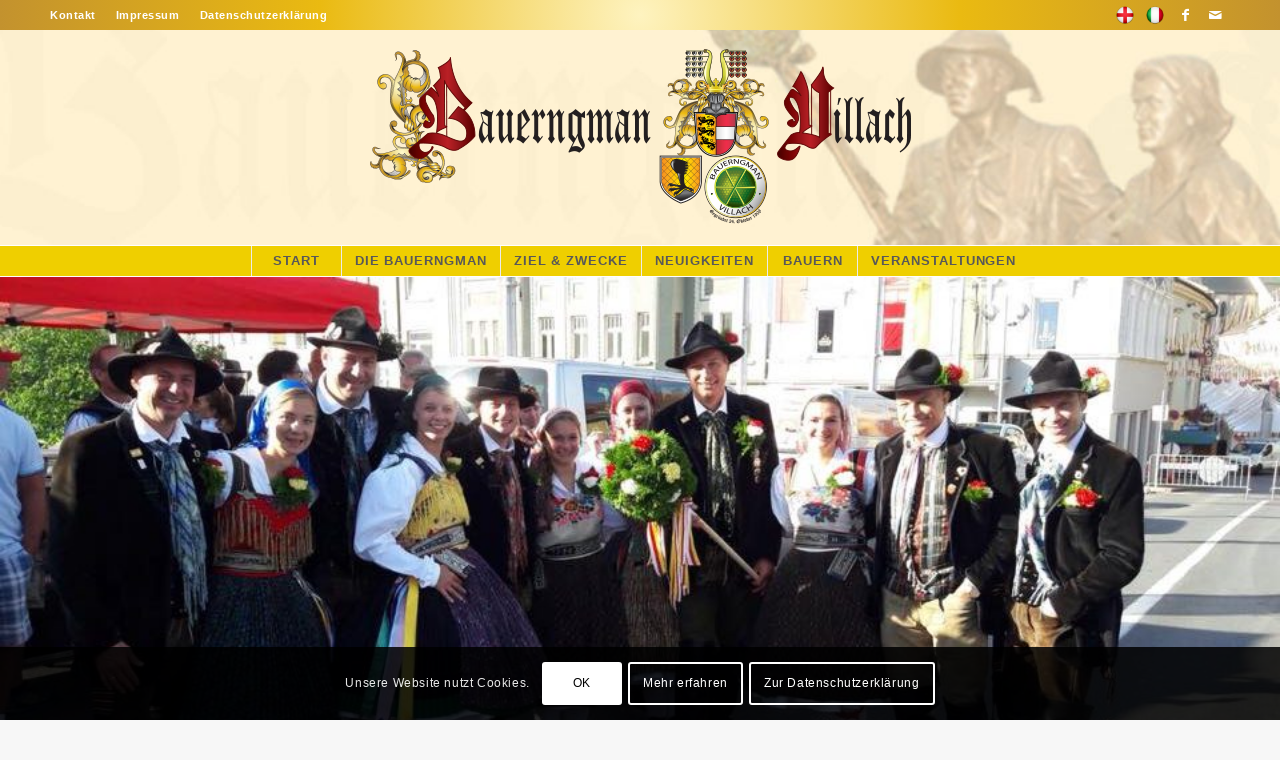

--- FILE ---
content_type: text/css
request_url: https://www.bauerngman.at/wp-content/themes/enfold-child/style.css?ver=7.1.3
body_size: 1476
content:
@charset "UTF-8";
/*
Theme Name: Enfold Child
Description: A <a href='http://codex.wordpress.org/Child_Themes'>Child Theme</a> for the Enfold Wordpress Theme. If you plan to do a lot of file modifications we recommend to use this Theme instead of the original Theme. Updating wil be much easier then.
Version: 1.0
Author: Kriesi
Author URI: http://www.kriesi.at
Template: enfold
*/
html.html_boxed {
  background-color: #faf5d9;
}

.boxed #wrap_all {
  -webkit-box-shadow: 0px 0px 25px 1px rgba(163, 163, 163, 0.87);
  -moz-box-shadow: 0px 0px 25px 1px rgba(163, 163, 163, 0.87);
  box-shadow: 0px 0px 25px 1px rgba(163, 163, 163, 0.87);
}

#header_main {
  /* background: url(img/header_bg.png) no-repeat center center;  */
  background-size: cover;
  -webkit-background-size: cover;
  -moz-background-size: cover;
  -o-background-size: cover;
}

.header_color .header_bg {
  /*    background-size: 100%;*/
  background-size: cover;
}

.logo {
  display: table;
  padding: 10px 0 !important;
}

.logo a {
  display: table-cell;
  vertical-align: middle;
}

ul.sub-menu {
  text-transform: uppercase;
}

div#header_meta, footer#socket {
  background: radial-gradient(circle at 50%, #fef3c0, #eaba11, #c3922e);
}

footer#socket, .socket_color li {
  border: none;
}

.html_header_top .av_bottom_nav_header #header_main_alternate .main_menu ul:first-child > li > a {
  line-height: 30px;
  height: 30px;
  text-transform: uppercase;
  color: #585858;
}

.html_header_top.html_bottom_nav_header #header_main_alternate .main_menu > div, .html_header_top.html_bottom_nav_header #header_main_alternate .main_menu ul:first-child {
  height: 30px;
}

#header_meta li {
  border: 0 !important;
}

#header_main_alternate {
  background: rgb(239, 207, 0);
  border-top: 1px solid #fff !important;
  border-bottom: 1px solid #fff !important;
}

#socket .social_bookmarks {
  margin: -10px 0 0 10px;
}

#socket {
  font-weight: bold;
}

/*.html_header_top.html_header_sticky #top #wrap_all #main {
    padding-top: 244px !important;
} */
#mainpagememberslider .slide-content {
  display: none;
}

#mainpagememberslider .slide-meta {
  display: none;
}

h1, h2, h3, h4, h5, h6 {
  /* font-family: "Georgia", "Times New Roman", Helvetica, Arial, sans-serif; */
  font-weight: normal;
}

#mainpage-banner, #pages-banner {
  background: -webkit-linear-gradient(-90deg, rgb(255, 245, 195) 0, #EBBB10 48%, #D5920A 100%);
  background: -moz-linear-gradient(180deg, rgb(255, 245, 195) 0, #EBBB10 48%, #D5920A 100%);
  background: linear-gradient(180deg, rgb(255, 245, 195) 0, #EBBB10 48%, #D5920A 100%);
  -webkit-background-origin: padding-box;
  background-origin: padding-box;
  -webkit-background-clip: border-box;
  background-clip: border-box;
  -webkit-background-size: auto auto;
  background-size: auto auto;
}

#mainpage-banner2 {
  background: -webkit-linear-gradient(-90deg, rgb(255, 245, 195) 0, #EBBB10 48%, #D5920A 100%);
  background: -moz-linear-gradient(180deg, rgb(255, 245, 195) 0, #EBBB10 48%, #D5920A 100%);
  background: linear-gradient(180deg, rgb(255, 245, 195) 0, #EBBB10 48%, #D5920A 100%);
  -webkit-background-origin: padding-box;
  background-origin: padding-box;
  -webkit-background-clip: border-box;
  background-clip: border-box;
  -webkit-background-size: auto auto;
  background-size: auto auto;
}

#scroll-top-link {
  background-color: #F3D92C;
  border: none;
}

.avia_textblock p {
  text-align: justify;
}

.html_elegant-blog .multi-big .post_author_timeline, .html_elegant-blog .single-small .post_author_timeline {
  border-right-style: none;
}

.sidebar #mainpage-banner h2 {
  font-size: 20px;
}

.html_header_top .av_bottom_nav_header #header_main_alternate .main_menu ul:first-child > li > a {
  letter-spacing: 0.7pt;
}

.sub_menu > ul > li > a, .sub_menu > div > ul > li > a {
  letter-spacing: 0.4pt;
}

.avia-button.avia-size-large {
  font-weight: 600;
}

h2.av-special-heading-tag, h1.av-special-heading-tag {
  color: #706004;
}

.main_menu ul ul, .header_color .main_menu .menu ul li a, .header_color .pointer_arrow_wrap .pointer_arrow, .header_color .avia_mega_div, .header_color .av-subnav-menu > li ul, .header_color .av-subnav-menu a {
  background-color: #efcf00;
  color: #363636;
}

@media only screen and (min-width: 767px) {
  .avia-content-slider .av_one_eight {
    width: 12.5% !important;
    padding: 0 5px;
  }
  .logo {
    display: table;
    padding: 0 !important;
  }
}
@media only screen and (min-width: 989px) {
  .sidebar #mainpage-banner h2 {
    font-size: 20px;
  }
}
@media only screen and (min-width: 1140px) {
  .sidebar #mainpage-banner h2 {
    font-size: 28px;
  }
}
.intern-pdfs a {
  display: block;
}

.intern-pdfs img {
  position: relative;
  top: 7px;
}

.content-intern .blog-categories, .content-intern .entry-content {
  display: none !important;
}

.content-intern h2 {
  padding-bottom: 0 !important;
  margin: 0 !important;
}

.content-intern .post-meta-infos {
  padding: 0 !important;
  margin: 0 !important;
}

.content-intern .post_delimiter {
  padding: 0 !important;
}

.content-intern .post-title::first-letter {
  font-size: 1.2em;
}

.content-intern .post-meta-infos .blog-author, .content-intern .post-meta-infos .text-sep {
  display: none !important;
}

.content-intern select {
  width: 50% !important;
}

.social_bookmarks_five_100_px .avia-font-entypo-fontello, [data-av_icon=]:before {
  content: "" !important;
  background: url("img/en-icon.png") no-repeat center center/cover transparent;
  width: 20px;
  height: 20px;
  margin: 5px 5px 0;
  display: block;
}

.social_bookmarks_flickr.avia-font-entypo-fontello, [data-av_icon=]:before {
  content: "" !important;
  background: url("img/it-icon.png") no-repeat center center/cover transparent;
  width: 20px;
  height: 20px;
  margin: 5px 5px 0;
  display: block;
}

#top #wrap_all .social_bookmarks li a:hover {
  text-decoration: none;
  background-color: #FFDF9A;
}

/*# sourceMappingURL=style.css.map */


--- FILE ---
content_type: text/css
request_url: https://www.bauerngman.at/wp-content/uploads/dynamic_avia/avia_posts_css/post-329.css?ver=ver-1763019220
body_size: 318
content:
#top .av-special-heading.av-9tdpd-2dbf95854473799c05ad2c087f06715d{
padding-bottom:10px;
}
body .av-special-heading.av-9tdpd-2dbf95854473799c05ad2c087f06715d .av-special-heading-tag .heading-char{
font-size:25px;
}
.av-special-heading.av-9tdpd-2dbf95854473799c05ad2c087f06715d .av-subheading{
font-size:15px;
}

#top .hr.hr-invisible.av-19ug5d-047ff4d990b1d4025fe8a9edcfc8fff3{
height:30px;
}

.flex_column.av-148vz5-f20e32652a6813cdb2e56c78472d3280{
border-radius:0px 0px 0px 0px;
padding:0px 0px 0px 0px;
}

.flex_column.av-rhi61-0c5ef4bf0e590d418cccaabdd347f32b{
border-radius:0px 0px 0px 0px;
padding:0px 0px 0px 0px;
}

#top .av-special-heading.av-jjpk995n-4a4fb4e3420c3849e9259da962008d1d{
padding-bottom:10px;
font-size:25px;
}
body .av-special-heading.av-jjpk995n-4a4fb4e3420c3849e9259da962008d1d .av-special-heading-tag .heading-char{
font-size:25px;
}
#top #wrap_all .av-special-heading.av-jjpk995n-4a4fb4e3420c3849e9259da962008d1d .av-special-heading-tag{
font-size:25px;
}
.av-special-heading.av-jjpk995n-4a4fb4e3420c3849e9259da962008d1d .av-subheading{
font-size:15px;
}

.avia-image-container.av-t4v5-abcdbd79a0d7f327147af3cbb489f175 img.avia_image{
box-shadow:none;
}
.avia-image-container.av-t4v5-abcdbd79a0d7f327147af3cbb489f175 .av-caption-image-overlay-bg{
opacity:0.4;
background-color:#000000;
}
.avia-image-container.av-t4v5-abcdbd79a0d7f327147af3cbb489f175 .av-image-caption-overlay-center{
color:#ffffff;
}


@media only screen and (min-width: 480px) and (max-width: 767px){ 
#top #wrap_all .av-special-heading.av-jjpk995n-4a4fb4e3420c3849e9259da962008d1d .av-special-heading-tag{
font-size:0.8em;
}
}

@media only screen and (max-width: 479px){ 
#top #wrap_all .av-special-heading.av-jjpk995n-4a4fb4e3420c3849e9259da962008d1d .av-special-heading-tag{
font-size:0.8em;
}
}


--- FILE ---
content_type: application/javascript
request_url: https://www.bauerngman.at/wp-content/themes/enfold-child/main.js?ver=6.8.3
body_size: -36
content:
var j = jQuery.noConflict();
j(document).ready(function(){
    var string = "7. Mai 2018";
    var x = document.getElementsByClassName("date-container");
    for(var i = 0; i<x.length; i++){
        if(x[i].innerHTML == string){
            x[i].style.display = "none";
        }
    }
});